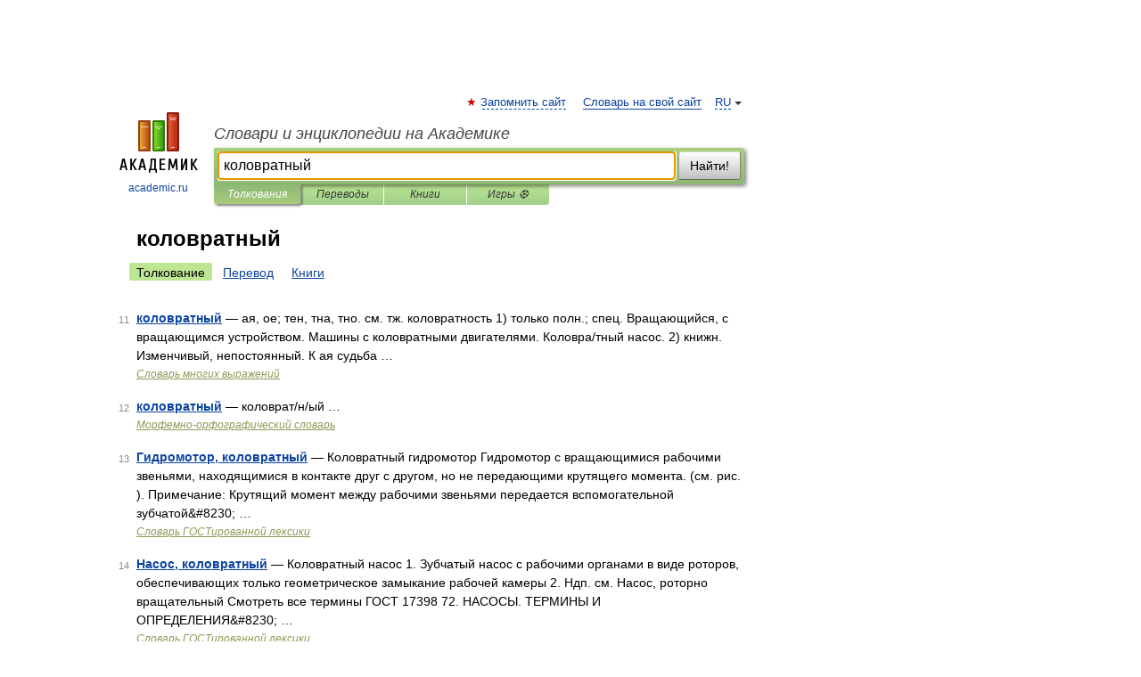

--- FILE ---
content_type: application/javascript; charset=utf-8
request_url: https://fundingchoicesmessages.google.com/f/AGSKWxXW_XmbkVyspP-i43uoSoGcUobWlHFb4s015J3ysVWDe78HuKoMNYUkvyBv1AgyL1_3hJDucZwDpKh2S-NBLrw2PoxqAhJtnIh0j0vUlGx4iukg2RU1i6MJOiYXnpk6SaxI5bE0teySl2L6w_lZo0WDsBBT_CmJaIQTf-rdnct2ToxhHoXcwwtNe80P/_/delayedad./adframe468./ad_listpage./468x060./promo/ad_
body_size: -1292
content:
window['a5501893-55ad-42b8-bb9c-0c539c984f92'] = true;